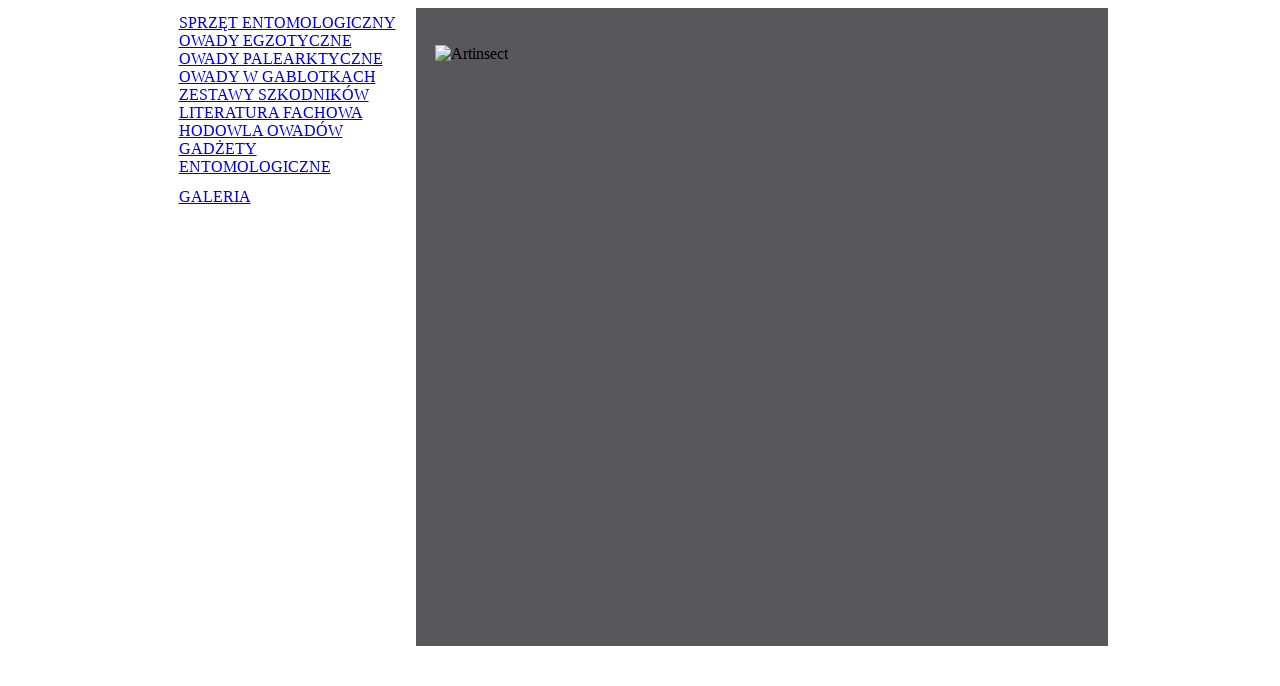

--- FILE ---
content_type: text/html
request_url: https://artinsect.com/
body_size: 2514
content:
<?xml version="1.0" encoding="utf-8"?><!DOCTYPE html PUBLIC "-//W3C//DTD XHTML 1.0 Transitional//EN" "http://www.w3.org/TR/xhtml1/DTD/xhtml1-transitional.dtd">
<html xmlns="http://www.w3.org/1999/xhtml" xml:lang="pl" lang="pl ">
<head>
<meta http-equiv="Content-Type" content="text/html; charset=utf-8" />
<title>Artinsect - Start</title>
<meta name="description" content="Joomla - portal dynamiczny i system zarządzania treścią" />
<meta name="keywords" content="Joomla, joomla" />
<meta name="Generator" content="Joomla! - Copyright (C) 2005 - 2007 Open Source Matters. All rights reserved." />
<meta name="robots" content="index, follow" />
<script type="text/javascript" src="https://www.artinsect.com/mambots/content/_jgfw_/js/prototype.js"></script>
<script type="text/javascript" src="https://www.artinsect.com/mambots/content/_jgfw_/js/jgfw_functions.js"></script>
<link rel="stylesheet" type="text/css" href="https://www.artinsect.com/mambots/content/_jgfw_/css/jgfw_css.css" media="all" />
	<link rel="shortcut icon" href="https://www.artinsect.com/images/favicon.ico" />
	<script type="text/javascript" src="https://www.artinsect.com/mambots/content/_jgfw_/js/prototype.js"></script>
<script type="text/javascript" src="https://www.artinsect.com/mambots/content/_jgfw_/js/jgfw_functions.js"></script>
<link rel="stylesheet" type="text/css" href="https://www.artinsect.com/mambots/content/_jgfw_/css/jgfw_css.css" media="all" />
<script type="text/javascript" src="https://www.artinsect.com/mambots/content/_jgfw_/js/efx/scriptaculous.js"></script>
<script type="text/javascript" src="https://www.artinsect.com/mambots/content/_jgfw_/js/lightbox.js"></script>
<link rel="stylesheet" type="text/css" href="https://www.artinsect.com/mambots/content/_jgfw_/css/lightbox.css" media="all" />
<link rel="stylesheet" href="https://www.artinsect.com/templates/artinsect/css/template_css.css" type="text/css" />
<link rel="shortcut icon" href="https://www.artinsect.com/images/favicon.ico" />
<!-- <script type="text/javascript">
    skryptcookiesInfo = "Na tej stronie wykorzystujemy ciasteczka (ang. cookies), dzięki którym nasz serwis może działać lepiej. W każdej chwili możesz wyłączyć ten mechanizm w ustawieniach swojej przeglądarki. Korzystanie z naszego serwisu bez zmiany ustawień dotyczących cookies, umieszcza je w pamięci Twojego urządzenia.<br /><br /> Od 25 maja 2018 r. w Unii Europejskiej stosujemy przepisy Rozporządzenia Ogólnego o Danych Osobowych (RODO), czyli Rozporządzenia Parlamentu Europejskiego i Rady (UE) 2016/679 z dnia 27 kwietnia 2016 r. w sprawie ochrony osób fizycznych w związku z przetwarzaniem danych osobowych i w sprawie swobodnego przepływu takich danych oraz uchylenia dyrektywy 95/46/WE. Stosowanie przepisów RODO jest okazją, aby poinformować Państwa o tym, jak chronimy i przetwarzamy Państwa dane osobowe i jakie w związku z tym przysługują uprawnienia. Prosimy o zapoznanie się ze szczegółową informacją zamieszczoną w ramach REGULAMINU firmy ARTINSECT.";
    skryptcookiesNaglowek = "Nagłowek polityki prywatności";
    skryptcookiesPolityka3 = "Nowa treść punktu trzeciego";
    skryptcookiesPozycja = "top"; // top lub bottom
</script> 
<script src="http://skryptcookies.pl/cookie.js"></script> -->
</head>
<body>
 
<table align="center" width="935" border="0" cellpadding="0" cellspacing="0">
<tr>
<td rowspan="6">
<img src="templates/artinsect/images/index2_01.jpg" width="4" height="897" alt="" /></td>
<td colspan="2">
<img src="templates/artinsect/images/index2_02.jpg" width="926" height="9" alt="" /></td>
<td rowspan="6">
<img src="templates/artinsect/images/index2_03.jpg" width="4" height="897" alt="" /></td>
<td>
<img src="templates/artinsect/images/odstep.gif" width="1" height="9" alt="" /></td>
</tr>
<tr>
<td>
<img src="templates/artinsect/images/index2_04.jpg" width="228" height="108" alt="" /></td>
<td>
<img src="templates/artinsect/images/index2_05.jpg" alt="" width="698" height="108" border="0" usemap="#Map" /></td>
<td>
<img src="templates/artinsect/images/odstep.gif" width="1" height="108" alt="" /></td>
</tr>
<tr>
<td rowspan="2" class="menu" valign="top">
		<table width="100%"  border="0" cellpadding="6" cellspacing="0" class="moduletable">
				<tr>
			<td class="nowe">
				
        <a title="SPRZĘT ENTOMOLOGICZNY" style="display:block;" class="mainlevel" href="https://www.artinsect.com/index.php?page=shop.browse&amp;category_id=103&option=com_virtuemart&Itemid=1" >SPRZĘT ENTOMOLOGICZNY</a>
        <a title="OWADY EGZOTYCZNE" style="display:block;" class="mainlevel" href="https://www.artinsect.com/index.php?page=shop.browse&amp;category_id=53&option=com_virtuemart&Itemid=1" >OWADY EGZOTYCZNE</a>
        <a title="OWADY PALEARKTYCZNE" style="display:block;" class="mainlevel" href="https://www.artinsect.com/index.php?page=shop.browse&amp;category_id=54&option=com_virtuemart&Itemid=1" >OWADY PALEARKTYCZNE</a>
        <a title="OWADY W GABLOTKACH" style="display:block;" class="mainlevel" href="https://www.artinsect.com/index.php?page=shop.browse&amp;category_id=55&option=com_virtuemart&Itemid=1" >OWADY W GABLOTKACH</a>
        <a title="ZESTAWY SZKODNIKÓW" style="display:block;" class="mainlevel" href="https://www.artinsect.com/index.php?page=shop.browse&amp;category_id=56&option=com_virtuemart&Itemid=1" >ZESTAWY SZKODNIKÓW</a>
        <a title="LITERATURA FACHOWA" style="display:block;" class="mainlevel" href="https://www.artinsect.com/index.php?page=shop.browse&amp;category_id=57&option=com_virtuemart&Itemid=1" >LITERATURA FACHOWA</a>
        <a title="HODOWLA OWADÓW" style="display:block;" class="mainlevel" href="https://www.artinsect.com/index.php?page=shop.browse&amp;category_id=58&option=com_virtuemart&Itemid=1" >HODOWLA OWADÓW</a>
        <a title="GADŻETY ENTOMOLOGICZNE" style="display:block;" class="mainlevel" href="https://www.artinsect.com/index.php?page=shop.browse&amp;category_id=190&option=com_virtuemart&Itemid=1" >GADŻETY ENTOMOLOGICZNE</a>				</td>
		</tr>
		</table>
				<table width="100%"  border="0" cellpadding="6" cellspacing="0" class="moduletable">
				<tr>
			<td class="nowe">
				
<table width="100%" border="0" cellpadding="0" cellspacing="0">
<tr><td><a href="https://www.artinsect.com/index.php?option=com_content&amp;task=view&amp;id=5&amp;Itemid=7" class="mainlevel" >GALERIA</a></td></tr>
</table>				</td>
		</tr>
		</table>
		
</td>
<td valign="top" bgcolor="#58585A">
<img src="templates/artinsect/images/index2_07.jpg" alt="" width="698" height="116" /></td>
<td>
<img src="templates/artinsect/images/odstep.gif" width="1" height="116" alt="" /></td>
</tr>
<tr>
<td rowspan="2" bgcolor="#58585A" valign="top">
<table class="blog" cellpadding="0" cellspacing="0"><tr><td valign="top"><div>	﻿
		<table class="contentpaneopen">
				<tr>
			<td valign="top" colspan="2">
				<table border="0" cellspacing="10" width="680">
	<tbody>
		<tr>
			<td><img src="images/stories/glowna4.jpg" alt="Artinsect" style="margin: 5px; float: left; width: 654px; height: 564px" title="Artinsect" height="564" width="654" /> <br />
			<br />
			<div style="text-align: center">
			</div>
			</td>
		</tr>
	</tbody>
</table>
			</td>
		</tr>
				</table>

		<span class="article_seperator">&nbsp;</span>

		</div></td></tr></table></td>
<td>
<img src="templates/artinsect/images/odstep.gif" width="1" height="407" alt="" /></td>
</tr>
<tr>
<td valign="bottom" class="menu">
<img src="templates/artinsect/images/index2_09.jpg" width="228" height="180" alt="" /></td>
<td>
<img src="templates/artinsect/images/odstep.gif" width="1" height="180" alt="" /></td>
</tr>
<tr>
<td>
<img src="templates/artinsect/images/index2_10.jpg" width="228" height="77" alt="" /></td>
<td>
<img src="templates/artinsect/images/index2_11.jpg" width="698" height="77" alt="" border="0" usemap="#Map2"/></td>
<td>
<img src="templates/artinsect/images/odstep.gif" width="1" height="77" alt="" /></td>
</tr>
</table>
<map name="Map">
<area shape="rect" coords="117,11,165,47" href="index.php">
<area shape="rect" coords="191,5,260,48" href="index.php?option=com_content&amp;task=view&amp;id=1">
<area shape="rect" coords="278,7,345,47" href="index.php?option=com_content&amp;task=view&amp;id=2">
<area shape="rect" coords="372,11,422,47" href="index.php?page=shop.cart&amp;option=com_virtuemart">
<area shape="rect" coords="450,10,523,46" href="index.php?option=com_content&amp;task=view&amp;id=3">
</map>
<map name="Map2">
<area shape="rect" coords="625,42,668,69" href="mailto:artinsect@artinsect.com">
</map> 
</body>
</html>
<!-- 1769897961 -->